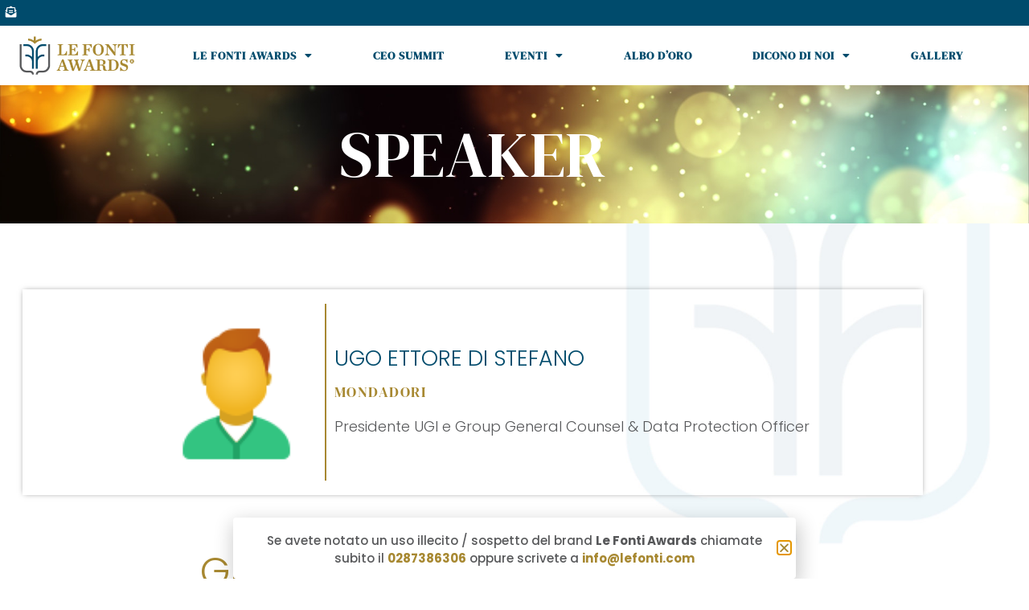

--- FILE ---
content_type: text/css
request_url: https://www.lefontiawards.it/wp-content/uploads/elementor/css/post-5.css?ver=1768330946
body_size: 566
content:
.elementor-kit-5{--e-global-color-secondary:#004B6C;--e-global-color-primary:#A78831;--e-global-color-text:#57585A;--e-global-color-accent:#BF8C00;--e-global-color-551159e:#FFFFFF;--e-global-typography-secondary-font-family:"DM Serif Display";--e-global-typography-secondary-font-size:5rem;--e-global-typography-secondary-font-weight:500;--e-global-typography-secondary-text-transform:uppercase;--e-global-typography-secondary-letter-spacing:0.5px;--e-global-typography-primary-font-family:"Poppins";--e-global-typography-primary-font-size:3rem;--e-global-typography-primary-font-weight:300;--e-global-typography-primary-text-transform:uppercase;--e-global-typography-text-font-family:"Poppins";--e-global-typography-text-font-size:18px;--e-global-typography-text-font-weight:300;--e-global-typography-accent-font-family:"DM Serif Display";--e-global-typography-accent-text-transform:uppercase;--e-global-typography-accent-letter-spacing:1.5px;color:var( --e-global-color-text );font-family:"Prata", Sans-serif;font-size:18px;font-weight:300;}.elementor-kit-5 e-page-transition{background-color:#FFBC7D;}.elementor-kit-5 a{color:var( --e-global-color-primary );font-weight:400;}.elementor-kit-5 a:hover{color:var( --e-global-color-secondary );font-weight:400;}.elementor-kit-5 h4{color:var( --e-global-color-secondary );font-family:"Poppins", Sans-serif;font-size:1.2em;font-weight:400;text-transform:uppercase;}.elementor-kit-5 h5{color:var( --e-global-color-text );font-family:"Poppins", Sans-serif;font-size:20px;}.elementor-section.elementor-section-boxed > .elementor-container{max-width:1140px;}.e-con{--container-max-width:1140px;}.elementor-widget:not(:last-child){margin-block-end:20px;}.elementor-element{--widgets-spacing:20px 20px;--widgets-spacing-row:20px;--widgets-spacing-column:20px;}{}h1.entry-title{display:var(--page-title-display);}.site-footer .site-branding{flex-direction:column;align-items:stretch;}@media(max-width:1024px){.elementor-kit-5{--e-global-typography-secondary-font-size:3.5rem;--e-global-typography-primary-font-size:2.5rem;}.elementor-kit-5 h4{font-size:1.2em;}.elementor-section.elementor-section-boxed > .elementor-container{max-width:1024px;}.e-con{--container-max-width:1024px;}}@media(max-width:767px){.elementor-kit-5{--e-global-typography-secondary-font-size:2.5rem;--e-global-typography-primary-font-size:1.8rem;}.elementor-kit-5 h4{font-size:1.2em;}.elementor-section.elementor-section-boxed > .elementor-container{max-width:767px;}.e-con{--container-max-width:767px;}}

--- FILE ---
content_type: text/css
request_url: https://www.lefontiawards.it/wp-content/cache/wpfc-minified/fenqwaii/604mg.css
body_size: 172
content:
@font-face{font-family:"Font Awesome 5 Free";font-style:normal;font-weight:900;font-display:block;src:url(//www.lefontiawards.it/wp-content/plugins/elementor/assets/lib/font-awesome/webfonts/fa-solid-900.eot);src:url(//www.lefontiawards.it/wp-content/plugins/elementor/assets/lib/font-awesome/webfonts/fa-solid-900.eot?#iefix) format("embedded-opentype"),url(//www.lefontiawards.it/wp-content/plugins/elementor/assets/lib/font-awesome/webfonts/fa-solid-900.woff2) format("woff2"),url(//www.lefontiawards.it/wp-content/plugins/elementor/assets/lib/font-awesome/webfonts/fa-solid-900.woff) format("woff"),url(//www.lefontiawards.it/wp-content/plugins/elementor/assets/lib/font-awesome/webfonts/fa-solid-900.ttf) format("truetype"),url(//www.lefontiawards.it/wp-content/plugins/elementor/assets/lib/font-awesome/webfonts/fa-solid-900.svg#fontawesome) format("svg")}.fa,.fas{font-family:"Font Awesome 5 Free";font-weight:900}

--- FILE ---
content_type: text/css
request_url: https://www.lefontiawards.it/wp-content/uploads/elementor/css/post-24.css?ver=1768330946
body_size: 2065
content:
.elementor-24 .elementor-element.elementor-element-37737b7{margin-top:-1px;margin-bottom:0px;}.elementor-24 .elementor-element.elementor-element-94485b5 > .elementor-container > .elementor-column > .elementor-widget-wrap{align-content:center;align-items:center;}.elementor-24 .elementor-element.elementor-element-94485b5:not(.elementor-motion-effects-element-type-background), .elementor-24 .elementor-element.elementor-element-94485b5 > .elementor-motion-effects-container > .elementor-motion-effects-layer{background-color:var( --e-global-color-secondary );}.elementor-24 .elementor-element.elementor-element-94485b5{transition:background 0.3s, border 0.3s, border-radius 0.3s, box-shadow 0.3s;margin-top:0px;margin-bottom:0px;padding:1px 0px 2px 0px;}.elementor-24 .elementor-element.elementor-element-94485b5 > .elementor-background-overlay{transition:background 0.3s, border-radius 0.3s, opacity 0.3s;}.elementor-bc-flex-widget .elementor-24 .elementor-element.elementor-element-17f1ee9.elementor-column .elementor-widget-wrap{align-items:center;}.elementor-24 .elementor-element.elementor-element-17f1ee9.elementor-column.elementor-element[data-element_type="column"] > .elementor-widget-wrap.elementor-element-populated{align-content:center;align-items:center;}.elementor-24 .elementor-element.elementor-element-17f1ee9 > .elementor-element-populated{margin:0px 0px 0px 0px;--e-column-margin-right:0px;--e-column-margin-left:0px;padding:0px 0px 0px 0px;}.elementor-24 .elementor-element.elementor-element-f9bdfc1{--grid-template-columns:repeat(0, auto);--icon-size:14px;--grid-column-gap:16px;--grid-row-gap:0px;}.elementor-24 .elementor-element.elementor-element-f9bdfc1 .elementor-widget-container{text-align:left;}.elementor-24 .elementor-element.elementor-element-f9bdfc1 .elementor-social-icon{background-color:#02010100;}.elementor-24 .elementor-element.elementor-element-f9bdfc1 .elementor-social-icon i{color:#FFFFFF;}.elementor-24 .elementor-element.elementor-element-f9bdfc1 .elementor-social-icon svg{fill:#FFFFFF;}.elementor-bc-flex-widget .elementor-24 .elementor-element.elementor-element-d93eee6.elementor-column .elementor-widget-wrap{align-items:center;}.elementor-24 .elementor-element.elementor-element-d93eee6.elementor-column.elementor-element[data-element_type="column"] > .elementor-widget-wrap.elementor-element-populated{align-content:center;align-items:center;}.elementor-24 .elementor-element.elementor-element-d93eee6 > .elementor-element-populated{margin:0px 0px 0px 0px;--e-column-margin-right:0px;--e-column-margin-left:0px;padding:0px 0px 0px 0px;}.elementor-24 .elementor-element.elementor-element-0e508cd{--grid-template-columns:repeat(0, auto);--icon-size:14px;--grid-column-gap:15px;--grid-row-gap:0px;}.elementor-24 .elementor-element.elementor-element-0e508cd .elementor-widget-container{text-align:center;}.elementor-24 .elementor-element.elementor-element-0e508cd .elementor-social-icon{background-color:#02010100;}.elementor-24 .elementor-element.elementor-element-0e508cd .elementor-social-icon i{color:#FFFFFF;}.elementor-24 .elementor-element.elementor-element-0e508cd .elementor-social-icon svg{fill:#FFFFFF;}.elementor-bc-flex-widget .elementor-24 .elementor-element.elementor-element-6d5dda5.elementor-column .elementor-widget-wrap{align-items:center;}.elementor-24 .elementor-element.elementor-element-6d5dda5.elementor-column.elementor-element[data-element_type="column"] > .elementor-widget-wrap.elementor-element-populated{align-content:center;align-items:center;}.elementor-24 .elementor-element.elementor-element-6d5dda5 > .elementor-element-populated{margin:0px 0px 0px 0px;--e-column-margin-right:0px;--e-column-margin-left:0px;padding:0px 0px 0px 0px;}.elementor-widget-search-form input[type="search"].elementor-search-form__input{font-family:var( --e-global-typography-text-font-family ), Sans-serif;font-size:var( --e-global-typography-text-font-size );font-weight:var( --e-global-typography-text-font-weight );}.elementor-widget-search-form .elementor-search-form__input,
					.elementor-widget-search-form .elementor-search-form__icon,
					.elementor-widget-search-form .elementor-lightbox .dialog-lightbox-close-button,
					.elementor-widget-search-form .elementor-lightbox .dialog-lightbox-close-button:hover,
					.elementor-widget-search-form.elementor-search-form--skin-full_screen input[type="search"].elementor-search-form__input{color:var( --e-global-color-text );fill:var( --e-global-color-text );}.elementor-widget-search-form .elementor-search-form__submit{font-family:var( --e-global-typography-text-font-family ), Sans-serif;font-size:var( --e-global-typography-text-font-size );font-weight:var( --e-global-typography-text-font-weight );background-color:var( --e-global-color-secondary );}.elementor-24 .elementor-element.elementor-element-79c9455 > .elementor-widget-container{margin:0px 0px 0px 0px;padding:0px 0px 0px 0px;}.elementor-24 .elementor-element.elementor-element-79c9455 .elementor-search-form{text-align:end;}.elementor-24 .elementor-element.elementor-element-79c9455 .elementor-search-form__toggle{--e-search-form-toggle-size:24px;--e-search-form-toggle-color:#ffffff;--e-search-form-toggle-icon-size:calc(50em / 100);}.elementor-24 .elementor-element.elementor-element-79c9455.elementor-search-form--skin-full_screen .elementor-search-form__container{background-color:#121212E3;}.elementor-24 .elementor-element.elementor-element-79c9455 input[type="search"].elementor-search-form__input{font-family:"Rubik", Sans-serif;font-size:24px;font-weight:300;}.elementor-24 .elementor-element.elementor-element-79c9455 .elementor-search-form__input,
					.elementor-24 .elementor-element.elementor-element-79c9455 .elementor-search-form__icon,
					.elementor-24 .elementor-element.elementor-element-79c9455 .elementor-lightbox .dialog-lightbox-close-button,
					.elementor-24 .elementor-element.elementor-element-79c9455 .elementor-lightbox .dialog-lightbox-close-button:hover,
					.elementor-24 .elementor-element.elementor-element-79c9455.elementor-search-form--skin-full_screen input[type="search"].elementor-search-form__input{color:#ffffff;fill:#ffffff;}.elementor-24 .elementor-element.elementor-element-79c9455:not(.elementor-search-form--skin-full_screen) .elementor-search-form__container{border-color:#ffffff;border-radius:0px;}.elementor-24 .elementor-element.elementor-element-79c9455.elementor-search-form--skin-full_screen input[type="search"].elementor-search-form__input{border-color:#ffffff;border-radius:0px;}.elementor-24 .elementor-element.elementor-element-79c9455 .elementor-search-form__toggle:hover{--e-search-form-toggle-color:var( --e-global-color-primary );}.elementor-24 .elementor-element.elementor-element-79c9455 .elementor-search-form__toggle:focus{--e-search-form-toggle-color:var( --e-global-color-primary );}.elementor-24 .elementor-element.elementor-element-b5e2ae7:not(.elementor-motion-effects-element-type-background), .elementor-24 .elementor-element.elementor-element-b5e2ae7 > .elementor-motion-effects-container > .elementor-motion-effects-layer{background-color:#FFFFFFF2;}.elementor-24 .elementor-element.elementor-element-b5e2ae7{box-shadow:0px 0px 6px -2px rgba(0,0,0,0.5);transition:background 0.3s, border 0.3s, border-radius 0.3s, box-shadow 0.3s;}.elementor-24 .elementor-element.elementor-element-b5e2ae7 > .elementor-background-overlay{transition:background 0.3s, border-radius 0.3s, opacity 0.3s;}.elementor-bc-flex-widget .elementor-24 .elementor-element.elementor-element-5e64230.elementor-column .elementor-widget-wrap{align-items:center;}.elementor-24 .elementor-element.elementor-element-5e64230.elementor-column.elementor-element[data-element_type="column"] > .elementor-widget-wrap.elementor-element-populated{align-content:center;align-items:center;}.elementor-widget-image .widget-image-caption{color:var( --e-global-color-text );font-family:var( --e-global-typography-text-font-family ), Sans-serif;font-size:var( --e-global-typography-text-font-size );font-weight:var( --e-global-typography-text-font-weight );}.elementor-24 .elementor-element.elementor-element-d08136c img{width:100%;transition-duration:0.5s;}.elementor-bc-flex-widget .elementor-24 .elementor-element.elementor-element-28dab14.elementor-column .elementor-widget-wrap{align-items:center;}.elementor-24 .elementor-element.elementor-element-28dab14.elementor-column.elementor-element[data-element_type="column"] > .elementor-widget-wrap.elementor-element-populated{align-content:center;align-items:center;}.elementor-widget-nav-menu .elementor-nav-menu .elementor-item{font-family:var( --e-global-typography-primary-font-family ), Sans-serif;font-size:var( --e-global-typography-primary-font-size );font-weight:var( --e-global-typography-primary-font-weight );text-transform:var( --e-global-typography-primary-text-transform );}.elementor-widget-nav-menu .elementor-nav-menu--main .elementor-item{color:var( --e-global-color-text );fill:var( --e-global-color-text );}.elementor-widget-nav-menu .elementor-nav-menu--main .elementor-item:hover,
					.elementor-widget-nav-menu .elementor-nav-menu--main .elementor-item.elementor-item-active,
					.elementor-widget-nav-menu .elementor-nav-menu--main .elementor-item.highlighted,
					.elementor-widget-nav-menu .elementor-nav-menu--main .elementor-item:focus{color:var( --e-global-color-accent );fill:var( --e-global-color-accent );}.elementor-widget-nav-menu .elementor-nav-menu--main:not(.e--pointer-framed) .elementor-item:before,
					.elementor-widget-nav-menu .elementor-nav-menu--main:not(.e--pointer-framed) .elementor-item:after{background-color:var( --e-global-color-accent );}.elementor-widget-nav-menu .e--pointer-framed .elementor-item:before,
					.elementor-widget-nav-menu .e--pointer-framed .elementor-item:after{border-color:var( --e-global-color-accent );}.elementor-widget-nav-menu{--e-nav-menu-divider-color:var( --e-global-color-text );}.elementor-widget-nav-menu .elementor-nav-menu--dropdown .elementor-item, .elementor-widget-nav-menu .elementor-nav-menu--dropdown  .elementor-sub-item{font-family:var( --e-global-typography-accent-font-family ), Sans-serif;font-size:var( --e-global-typography-accent-font-size );text-transform:var( --e-global-typography-accent-text-transform );letter-spacing:var( --e-global-typography-accent-letter-spacing );}.elementor-24 .elementor-element.elementor-element-4ff6a9b .elementor-menu-toggle{margin-left:auto;background-color:#A7883100;border-width:0px;border-radius:0px;}.elementor-24 .elementor-element.elementor-element-4ff6a9b .elementor-nav-menu .elementor-item{font-family:"DM Serif Display", Sans-serif;font-size:14px;font-weight:600;text-transform:uppercase;letter-spacing:1px;}.elementor-24 .elementor-element.elementor-element-4ff6a9b .elementor-nav-menu--main .elementor-item{color:var( --e-global-color-secondary );fill:var( --e-global-color-secondary );padding-left:10px;padding-right:10px;}.elementor-24 .elementor-element.elementor-element-4ff6a9b .elementor-nav-menu--main .elementor-item:hover,
					.elementor-24 .elementor-element.elementor-element-4ff6a9b .elementor-nav-menu--main .elementor-item.elementor-item-active,
					.elementor-24 .elementor-element.elementor-element-4ff6a9b .elementor-nav-menu--main .elementor-item.highlighted,
					.elementor-24 .elementor-element.elementor-element-4ff6a9b .elementor-nav-menu--main .elementor-item:focus{color:var( --e-global-color-primary );fill:var( --e-global-color-primary );}.elementor-24 .elementor-element.elementor-element-4ff6a9b .elementor-nav-menu--main .elementor-item.elementor-item-active{color:var( --e-global-color-primary );}.elementor-24 .elementor-element.elementor-element-4ff6a9b .elementor-nav-menu--dropdown a, .elementor-24 .elementor-element.elementor-element-4ff6a9b .elementor-menu-toggle{color:#FFFFFF;fill:#FFFFFF;}.elementor-24 .elementor-element.elementor-element-4ff6a9b .elementor-nav-menu--dropdown{background-color:#004B6CDE;border-style:none;}.elementor-24 .elementor-element.elementor-element-4ff6a9b .elementor-nav-menu--dropdown a:hover,
					.elementor-24 .elementor-element.elementor-element-4ff6a9b .elementor-nav-menu--dropdown a:focus,
					.elementor-24 .elementor-element.elementor-element-4ff6a9b .elementor-nav-menu--dropdown a.elementor-item-active,
					.elementor-24 .elementor-element.elementor-element-4ff6a9b .elementor-nav-menu--dropdown a.highlighted,
					.elementor-24 .elementor-element.elementor-element-4ff6a9b .elementor-menu-toggle:hover,
					.elementor-24 .elementor-element.elementor-element-4ff6a9b .elementor-menu-toggle:focus{color:#FFFFFF;}.elementor-24 .elementor-element.elementor-element-4ff6a9b .elementor-nav-menu--dropdown a:hover,
					.elementor-24 .elementor-element.elementor-element-4ff6a9b .elementor-nav-menu--dropdown a:focus,
					.elementor-24 .elementor-element.elementor-element-4ff6a9b .elementor-nav-menu--dropdown a.elementor-item-active,
					.elementor-24 .elementor-element.elementor-element-4ff6a9b .elementor-nav-menu--dropdown a.highlighted{background-color:#A78831C2;}.elementor-24 .elementor-element.elementor-element-4ff6a9b .elementor-nav-menu--dropdown a.elementor-item-active{color:#FFFFFF;background-color:#A78831C2;}.elementor-24 .elementor-element.elementor-element-4ff6a9b .elementor-nav-menu--dropdown .elementor-item, .elementor-24 .elementor-element.elementor-element-4ff6a9b .elementor-nav-menu--dropdown  .elementor-sub-item{font-family:"DM Serif Display", Sans-serif;font-size:14px;font-weight:500;text-transform:uppercase;letter-spacing:1px;}.elementor-24 .elementor-element.elementor-element-4ff6a9b .elementor-nav-menu--dropdown li:not(:last-child){border-style:solid;border-color:#FFFFFF7A;border-bottom-width:1px;}.elementor-24 .elementor-element.elementor-element-4ff6a9b .elementor-nav-menu--main > .elementor-nav-menu > li > .elementor-nav-menu--dropdown, .elementor-24 .elementor-element.elementor-element-4ff6a9b .elementor-nav-menu__container.elementor-nav-menu--dropdown{margin-top:14px !important;}.elementor-24 .elementor-element.elementor-element-4ff6a9b div.elementor-menu-toggle{color:var( --e-global-color-primary );}.elementor-24 .elementor-element.elementor-element-4ff6a9b div.elementor-menu-toggle svg{fill:var( --e-global-color-primary );}.elementor-24 .elementor-element.elementor-element-4ff6a9b div.elementor-menu-toggle:hover, .elementor-24 .elementor-element.elementor-element-4ff6a9b div.elementor-menu-toggle:focus{color:var( --e-global-color-secondary );}.elementor-24 .elementor-element.elementor-element-4ff6a9b div.elementor-menu-toggle:hover svg, .elementor-24 .elementor-element.elementor-element-4ff6a9b div.elementor-menu-toggle:focus svg{fill:var( --e-global-color-secondary );}.elementor-24 .elementor-element.elementor-element-4ff6a9b{--nav-menu-icon-size:25px;}.elementor-bc-flex-widget .elementor-24 .elementor-element.elementor-element-62b57c9.elementor-column .elementor-widget-wrap{align-items:center;}.elementor-24 .elementor-element.elementor-element-62b57c9.elementor-column.elementor-element[data-element_type="column"] > .elementor-widget-wrap.elementor-element-populated{align-content:center;align-items:center;}.elementor-widget-button .elementor-button{background-color:var( --e-global-color-accent );font-family:var( --e-global-typography-accent-font-family ), Sans-serif;font-size:var( --e-global-typography-accent-font-size );text-transform:var( --e-global-typography-accent-text-transform );letter-spacing:var( --e-global-typography-accent-letter-spacing );}.elementor-24 .elementor-element.elementor-element-ad26a75 .elementor-button:hover, .elementor-24 .elementor-element.elementor-element-ad26a75 .elementor-button:focus{background-color:var( --e-global-color-secondary );}.elementor-24 .elementor-element.elementor-element-ad26a75 .elementor-button{font-family:"DM Serif Display", Sans-serif;font-size:14px;font-weight:500;text-transform:uppercase;letter-spacing:0.5px;}.elementor-theme-builder-content-area{height:400px;}.elementor-location-header:before, .elementor-location-footer:before{content:"";display:table;clear:both;}@media(min-width:768px){.elementor-24 .elementor-element.elementor-element-5e64230{width:15.015%;}.elementor-24 .elementor-element.elementor-element-28dab14{width:82.317%;}.elementor-24 .elementor-element.elementor-element-62b57c9{width:2%;}}@media(max-width:1024px) and (min-width:768px){.elementor-24 .elementor-element.elementor-element-17f1ee9{width:20%;}.elementor-24 .elementor-element.elementor-element-d93eee6{width:60%;}.elementor-24 .elementor-element.elementor-element-6d5dda5{width:20%;}.elementor-24 .elementor-element.elementor-element-5e64230{width:20%;}.elementor-24 .elementor-element.elementor-element-28dab14{width:80%;}}@media(max-width:1024px){.elementor-24 .elementor-element.elementor-element-f9bdfc1 > .elementor-widget-container{padding:0px 0px 0px 0px;}.elementor-24 .elementor-element.elementor-element-f9bdfc1{--icon-size:16px;}.elementor-24 .elementor-element.elementor-element-0e508cd > .elementor-widget-container{padding:0px 0px 0px 0px;}.elementor-24 .elementor-element.elementor-element-0e508cd{--icon-size:16px;}.elementor-widget-search-form input[type="search"].elementor-search-form__input{font-size:var( --e-global-typography-text-font-size );}.elementor-widget-search-form .elementor-search-form__submit{font-size:var( --e-global-typography-text-font-size );}.elementor-widget-image .widget-image-caption{font-size:var( --e-global-typography-text-font-size );}.elementor-24 .elementor-element.elementor-element-d08136c > .elementor-widget-container{padding:0px 0px 0px 0px;}.elementor-widget-nav-menu .elementor-nav-menu .elementor-item{font-size:var( --e-global-typography-primary-font-size );}.elementor-widget-nav-menu .elementor-nav-menu--dropdown .elementor-item, .elementor-widget-nav-menu .elementor-nav-menu--dropdown  .elementor-sub-item{font-size:var( --e-global-typography-accent-font-size );letter-spacing:var( --e-global-typography-accent-letter-spacing );}.elementor-24 .elementor-element.elementor-element-4ff6a9b .elementor-nav-menu .elementor-item{font-size:13px;}.elementor-24 .elementor-element.elementor-element-4ff6a9b .elementor-nav-menu--dropdown a{padding-left:20px;padding-right:20px;padding-top:12px;padding-bottom:12px;}.elementor-24 .elementor-element.elementor-element-4ff6a9b .elementor-nav-menu--main > .elementor-nav-menu > li > .elementor-nav-menu--dropdown, .elementor-24 .elementor-element.elementor-element-4ff6a9b .elementor-nav-menu__container.elementor-nav-menu--dropdown{margin-top:0px !important;}.elementor-widget-button .elementor-button{font-size:var( --e-global-typography-accent-font-size );letter-spacing:var( --e-global-typography-accent-letter-spacing );}}@media(max-width:767px){.elementor-24 .elementor-element.elementor-element-f9bdfc1 .elementor-widget-container{text-align:center;}.elementor-24 .elementor-element.elementor-element-f9bdfc1{--icon-size:20px;}.elementor-24 .elementor-element.elementor-element-0e508cd .elementor-widget-container{text-align:center;}.elementor-24 .elementor-element.elementor-element-0e508cd{--icon-size:16px;--grid-column-gap:11px;}.elementor-widget-search-form input[type="search"].elementor-search-form__input{font-size:var( --e-global-typography-text-font-size );}.elementor-widget-search-form .elementor-search-form__submit{font-size:var( --e-global-typography-text-font-size );}.elementor-24 .elementor-element.elementor-element-5e64230{width:40%;}.elementor-widget-image .widget-image-caption{font-size:var( --e-global-typography-text-font-size );}.elementor-24 .elementor-element.elementor-element-d08136c{text-align:start;}.elementor-24 .elementor-element.elementor-element-d08136c img{width:100%;}.elementor-24 .elementor-element.elementor-element-28dab14{width:60%;}.elementor-widget-nav-menu .elementor-nav-menu .elementor-item{font-size:var( --e-global-typography-primary-font-size );}.elementor-widget-nav-menu .elementor-nav-menu--dropdown .elementor-item, .elementor-widget-nav-menu .elementor-nav-menu--dropdown  .elementor-sub-item{font-size:var( --e-global-typography-accent-font-size );letter-spacing:var( --e-global-typography-accent-letter-spacing );}.elementor-24 .elementor-element.elementor-element-4ff6a9b .elementor-nav-menu .elementor-item{font-size:16px;}.elementor-24 .elementor-element.elementor-element-4ff6a9b .elementor-nav-menu--dropdown .elementor-item, .elementor-24 .elementor-element.elementor-element-4ff6a9b .elementor-nav-menu--dropdown  .elementor-sub-item{font-size:14px;}.elementor-24 .elementor-element.elementor-element-4ff6a9b .elementor-nav-menu--dropdown a{padding-left:20px;padding-right:20px;padding-top:15px;padding-bottom:15px;}.elementor-24 .elementor-element.elementor-element-4ff6a9b .elementor-nav-menu--main > .elementor-nav-menu > li > .elementor-nav-menu--dropdown, .elementor-24 .elementor-element.elementor-element-4ff6a9b .elementor-nav-menu__container.elementor-nav-menu--dropdown{margin-top:6px !important;}.elementor-24 .elementor-element.elementor-element-4ff6a9b{--nav-menu-icon-size:20px;}.elementor-widget-button .elementor-button{font-size:var( --e-global-typography-accent-font-size );letter-spacing:var( --e-global-typography-accent-letter-spacing );}}

--- FILE ---
content_type: text/css
request_url: https://www.lefontiawards.it/wp-content/uploads/elementor/css/post-58.css?ver=1768906477
body_size: 1973
content:
.elementor-58 .elementor-element.elementor-element-715ec46{border-style:solid;border-width:2px 0px 2px 0px;border-color:var( --e-global-color-secondary );padding:10px 0px 2px 0px;}.elementor-58 .elementor-element.elementor-element-6216a51{--e-image-carousel-slides-to-show:7;}.elementor-58 .elementor-element.elementor-element-6216a51 .elementor-swiper-button.elementor-swiper-button-prev, .elementor-58 .elementor-element.elementor-element-6216a51 .elementor-swiper-button.elementor-swiper-button-next{font-size:20px;color:var( --e-global-color-primary );}.elementor-58 .elementor-element.elementor-element-6216a51 .elementor-swiper-button.elementor-swiper-button-prev svg, .elementor-58 .elementor-element.elementor-element-6216a51 .elementor-swiper-button.elementor-swiper-button-next svg{fill:var( --e-global-color-primary );}.elementor-58 .elementor-element.elementor-element-6216a51 .swiper-wrapper{display:flex;align-items:center;}.elementor-58 .elementor-element.elementor-element-6333cf99{padding:50px 40px 0px 40px;}.elementor-58 .elementor-element.elementor-element-60f8b74e > .elementor-element-populated{padding:0px 0px 0px 0px;}.elementor-widget-image .widget-image-caption{color:var( --e-global-color-text );font-family:var( --e-global-typography-text-font-family ), Sans-serif;font-size:var( --e-global-typography-text-font-size );font-weight:var( --e-global-typography-text-font-weight );}.elementor-58 .elementor-element.elementor-element-42b64cb2{text-align:start;}.elementor-58 .elementor-element.elementor-element-42b64cb2 img{width:200px;transition-duration:0.8s;}.elementor-widget-text-editor{font-family:var( --e-global-typography-text-font-family ), Sans-serif;font-size:var( --e-global-typography-text-font-size );font-weight:var( --e-global-typography-text-font-weight );color:var( --e-global-color-text );}.elementor-widget-text-editor.elementor-drop-cap-view-stacked .elementor-drop-cap{background-color:var( --e-global-color-primary );}.elementor-widget-text-editor.elementor-drop-cap-view-framed .elementor-drop-cap, .elementor-widget-text-editor.elementor-drop-cap-view-default .elementor-drop-cap{color:var( --e-global-color-primary );border-color:var( --e-global-color-primary );}.elementor-58 .elementor-element.elementor-element-1a7fa523{font-family:"Poppins", Sans-serif;font-size:15px;font-weight:400;color:var( --e-global-color-text );}.elementor-58 .elementor-element.elementor-element-280ac99d > .elementor-element-populated{padding:0px 25px 0px 25px;}.elementor-widget-heading .elementor-heading-title{font-family:var( --e-global-typography-primary-font-family ), Sans-serif;font-size:var( --e-global-typography-primary-font-size );font-weight:var( --e-global-typography-primary-font-weight );text-transform:var( --e-global-typography-primary-text-transform );color:var( --e-global-color-primary );}.elementor-58 .elementor-element.elementor-element-217ab2c0{text-align:center;}.elementor-58 .elementor-element.elementor-element-217ab2c0 .elementor-heading-title{font-family:"DM Serif Display", Sans-serif;font-size:1.5em;font-weight:500;text-transform:uppercase;color:var( --e-global-color-primary );}.elementor-58 .elementor-element.elementor-element-c127a4f{text-align:center;font-family:"Poppins", Sans-serif;font-size:16px;font-weight:400;font-style:italic;color:var( --e-global-color-text );}.elementor-widget-icon-list .elementor-icon-list-item:not(:last-child):after{border-color:var( --e-global-color-text );}.elementor-widget-icon-list .elementor-icon-list-icon i{color:var( --e-global-color-primary );}.elementor-widget-icon-list .elementor-icon-list-icon svg{fill:var( --e-global-color-primary );}.elementor-widget-icon-list .elementor-icon-list-item > .elementor-icon-list-text, .elementor-widget-icon-list .elementor-icon-list-item > a{font-family:var( --e-global-typography-text-font-family ), Sans-serif;font-size:var( --e-global-typography-text-font-size );font-weight:var( --e-global-typography-text-font-weight );}.elementor-widget-icon-list .elementor-icon-list-text{color:var( --e-global-color-secondary );}.elementor-58 .elementor-element.elementor-element-19b2befb .elementor-icon-list-items:not(.elementor-inline-items) .elementor-icon-list-item:not(:last-child){padding-block-end:calc(40px/2);}.elementor-58 .elementor-element.elementor-element-19b2befb .elementor-icon-list-items:not(.elementor-inline-items) .elementor-icon-list-item:not(:first-child){margin-block-start:calc(40px/2);}.elementor-58 .elementor-element.elementor-element-19b2befb .elementor-icon-list-items.elementor-inline-items .elementor-icon-list-item{margin-inline:calc(40px/2);}.elementor-58 .elementor-element.elementor-element-19b2befb .elementor-icon-list-items.elementor-inline-items{margin-inline:calc(-40px/2);}.elementor-58 .elementor-element.elementor-element-19b2befb .elementor-icon-list-items.elementor-inline-items .elementor-icon-list-item:after{inset-inline-end:calc(-40px/2);}.elementor-58 .elementor-element.elementor-element-19b2befb .elementor-icon-list-item:not(:last-child):after{content:"";border-color:#ddd;}.elementor-58 .elementor-element.elementor-element-19b2befb .elementor-icon-list-items:not(.elementor-inline-items) .elementor-icon-list-item:not(:last-child):after{border-block-start-style:solid;border-block-start-width:1px;}.elementor-58 .elementor-element.elementor-element-19b2befb .elementor-icon-list-items.elementor-inline-items .elementor-icon-list-item:not(:last-child):after{border-inline-start-style:solid;}.elementor-58 .elementor-element.elementor-element-19b2befb .elementor-inline-items .elementor-icon-list-item:not(:last-child):after{border-inline-start-width:1px;}.elementor-58 .elementor-element.elementor-element-19b2befb .elementor-icon-list-icon i{color:var( --e-global-color-secondary );transition:color 0.3s;}.elementor-58 .elementor-element.elementor-element-19b2befb .elementor-icon-list-icon svg{fill:var( --e-global-color-secondary );transition:fill 0.3s;}.elementor-58 .elementor-element.elementor-element-19b2befb{--e-icon-list-icon-size:14px;--icon-vertical-offset:0px;}.elementor-58 .elementor-element.elementor-element-19b2befb .elementor-icon-list-item > .elementor-icon-list-text, .elementor-58 .elementor-element.elementor-element-19b2befb .elementor-icon-list-item > a{font-family:"Poppins", Sans-serif;font-size:15px;font-weight:600;}.elementor-58 .elementor-element.elementor-element-19b2befb .elementor-icon-list-item:hover .elementor-icon-list-text{color:var( --e-global-color-primary );}.elementor-58 .elementor-element.elementor-element-19b2befb .elementor-icon-list-text{transition:color 0.3s;}.elementor-58 .elementor-element.elementor-element-29f87b2c > .elementor-element-populated{padding:0px 0px 0px 0px;}.elementor-58 .elementor-element.elementor-element-5dea195e{text-align:end;}.elementor-58 .elementor-element.elementor-element-5dea195e .elementor-heading-title{font-family:"DM Serif Display", Sans-serif;font-size:1.5em;font-weight:500;text-transform:uppercase;color:var( --e-global-color-primary );}.elementor-58 .elementor-element.elementor-element-429f6ee0 .elementor-icon-list-items:not(.elementor-inline-items) .elementor-icon-list-item:not(:last-child){padding-block-end:calc(4px/2);}.elementor-58 .elementor-element.elementor-element-429f6ee0 .elementor-icon-list-items:not(.elementor-inline-items) .elementor-icon-list-item:not(:first-child){margin-block-start:calc(4px/2);}.elementor-58 .elementor-element.elementor-element-429f6ee0 .elementor-icon-list-items.elementor-inline-items .elementor-icon-list-item{margin-inline:calc(4px/2);}.elementor-58 .elementor-element.elementor-element-429f6ee0 .elementor-icon-list-items.elementor-inline-items{margin-inline:calc(-4px/2);}.elementor-58 .elementor-element.elementor-element-429f6ee0 .elementor-icon-list-items.elementor-inline-items .elementor-icon-list-item:after{inset-inline-end:calc(-4px/2);}.elementor-58 .elementor-element.elementor-element-429f6ee0 .elementor-icon-list-icon i{color:var( --e-global-color-secondary );transition:color 0.3s;}.elementor-58 .elementor-element.elementor-element-429f6ee0 .elementor-icon-list-icon svg{fill:var( --e-global-color-secondary );transition:fill 0.3s;}.elementor-58 .elementor-element.elementor-element-429f6ee0{--e-icon-list-icon-size:0px;--e-icon-list-icon-align:center;--e-icon-list-icon-margin:0 calc(var(--e-icon-list-icon-size, 1em) * 0.125);--icon-vertical-offset:0px;}.elementor-58 .elementor-element.elementor-element-429f6ee0 .elementor-icon-list-item > .elementor-icon-list-text, .elementor-58 .elementor-element.elementor-element-429f6ee0 .elementor-icon-list-item > a{font-family:"Poppins", Sans-serif;font-size:15px;font-weight:600;}.elementor-58 .elementor-element.elementor-element-429f6ee0 .elementor-icon-list-item:hover .elementor-icon-list-text{color:var( --e-global-color-primary );}.elementor-58 .elementor-element.elementor-element-429f6ee0 .elementor-icon-list-text{transition:color 0.3s;}.elementor-58 .elementor-element.elementor-element-4df35fee{--grid-template-columns:repeat(0, auto);--icon-size:16px;--grid-column-gap:12px;--grid-row-gap:0px;}.elementor-58 .elementor-element.elementor-element-4df35fee .elementor-widget-container{text-align:right;}.elementor-58 .elementor-element.elementor-element-4df35fee .elementor-social-icon{background-color:#02010100;}.elementor-58 .elementor-element.elementor-element-4df35fee .elementor-social-icon i{color:var( --e-global-color-primary );}.elementor-58 .elementor-element.elementor-element-4df35fee .elementor-social-icon svg{fill:var( --e-global-color-primary );}.elementor-58 .elementor-element.elementor-element-4df35fee .elementor-social-icon:hover i{color:var( --e-global-color-secondary );}.elementor-58 .elementor-element.elementor-element-4df35fee .elementor-social-icon:hover svg{fill:var( --e-global-color-secondary );}.elementor-58 .elementor-element.elementor-element-17541463{margin-top:0px;margin-bottom:-50px;padding:0px 20px 0px 20px;z-index:1000;}.elementor-widget-divider{--divider-color:var( --e-global-color-secondary );}.elementor-widget-divider .elementor-divider__text{color:var( --e-global-color-secondary );font-family:var( --e-global-typography-secondary-font-family ), Sans-serif;font-size:var( --e-global-typography-secondary-font-size );font-weight:var( --e-global-typography-secondary-font-weight );text-transform:var( --e-global-typography-secondary-text-transform );letter-spacing:var( --e-global-typography-secondary-letter-spacing );}.elementor-widget-divider.elementor-view-stacked .elementor-icon{background-color:var( --e-global-color-secondary );}.elementor-widget-divider.elementor-view-framed .elementor-icon, .elementor-widget-divider.elementor-view-default .elementor-icon{color:var( --e-global-color-secondary );border-color:var( --e-global-color-secondary );}.elementor-widget-divider.elementor-view-framed .elementor-icon, .elementor-widget-divider.elementor-view-default .elementor-icon svg{fill:var( --e-global-color-secondary );}.elementor-58 .elementor-element.elementor-element-27aa221e{--divider-border-style:solid;--divider-color:var( --e-global-color-primary );--divider-border-width:1.6px;}.elementor-58 .elementor-element.elementor-element-27aa221e .elementor-divider-separator{width:77%;margin:0 auto;margin-center:0;}.elementor-58 .elementor-element.elementor-element-27aa221e .elementor-divider{text-align:center;padding-block-start:15px;padding-block-end:15px;}.elementor-widget-icon.elementor-view-stacked .elementor-icon{background-color:var( --e-global-color-primary );}.elementor-widget-icon.elementor-view-framed .elementor-icon, .elementor-widget-icon.elementor-view-default .elementor-icon{color:var( --e-global-color-primary );border-color:var( --e-global-color-primary );}.elementor-widget-icon.elementor-view-framed .elementor-icon, .elementor-widget-icon.elementor-view-default .elementor-icon svg{fill:var( --e-global-color-primary );}.elementor-58 .elementor-element.elementor-element-83fcb65{width:auto;max-width:auto;bottom:10%;z-index:1000;}body:not(.rtl) .elementor-58 .elementor-element.elementor-element-83fcb65{right:4%;}body.rtl .elementor-58 .elementor-element.elementor-element-83fcb65{left:4%;}.elementor-58 .elementor-element.elementor-element-83fcb65 .elementor-icon-wrapper{text-align:center;}.elementor-58 .elementor-element.elementor-element-83fcb65.elementor-view-stacked .elementor-icon{background-color:var( --e-global-color-primary );color:#FFFFFF;}.elementor-58 .elementor-element.elementor-element-83fcb65.elementor-view-framed .elementor-icon, .elementor-58 .elementor-element.elementor-element-83fcb65.elementor-view-default .elementor-icon{color:var( --e-global-color-primary );border-color:var( --e-global-color-primary );}.elementor-58 .elementor-element.elementor-element-83fcb65.elementor-view-framed .elementor-icon, .elementor-58 .elementor-element.elementor-element-83fcb65.elementor-view-default .elementor-icon svg{fill:var( --e-global-color-primary );}.elementor-58 .elementor-element.elementor-element-83fcb65.elementor-view-framed .elementor-icon{background-color:#FFFFFF;}.elementor-58 .elementor-element.elementor-element-83fcb65.elementor-view-stacked .elementor-icon svg{fill:#FFFFFF;}.elementor-58 .elementor-element.elementor-element-83fcb65.elementor-view-stacked .elementor-icon:hover{background-color:var( --e-global-color-secondary );}.elementor-58 .elementor-element.elementor-element-83fcb65.elementor-view-framed .elementor-icon:hover, .elementor-58 .elementor-element.elementor-element-83fcb65.elementor-view-default .elementor-icon:hover{color:var( --e-global-color-secondary );border-color:var( --e-global-color-secondary );}.elementor-58 .elementor-element.elementor-element-83fcb65.elementor-view-framed .elementor-icon:hover, .elementor-58 .elementor-element.elementor-element-83fcb65.elementor-view-default .elementor-icon:hover svg{fill:var( --e-global-color-secondary );}.elementor-58 .elementor-element.elementor-element-83fcb65 .elementor-icon{font-size:16px;border-radius:3px 3px 3px 3px;}.elementor-58 .elementor-element.elementor-element-83fcb65 .elementor-icon svg{height:16px;}.elementor-58 .elementor-element.elementor-element-4307e1b8{font-family:"Poppins", Sans-serif;font-size:16px;font-weight:500;color:var( --e-global-color-secondary );}.elementor-58 .elementor-element.elementor-element-29a8b564{text-align:center;font-family:"Poppins", Sans-serif;font-size:16px;font-weight:500;color:var( --e-global-color-secondary );}.elementor-58 .elementor-element.elementor-element-22cf89e5{text-align:end;font-family:"Poppins", Sans-serif;font-size:16px;font-weight:500;color:var( --e-global-color-secondary );}.elementor-theme-builder-content-area{height:400px;}.elementor-location-header:before, .elementor-location-footer:before{content:"";display:table;clear:both;}@media(min-width:768px){.elementor-58 .elementor-element.elementor-element-60f8b74e{width:24.999%;}.elementor-58 .elementor-element.elementor-element-280ac99d{width:49.666%;}.elementor-58 .elementor-element.elementor-element-29f87b2c{width:24.999%;}}@media(max-width:1024px){.elementor-58 .elementor-element.elementor-element-6216a51{--e-image-carousel-slides-to-show:4;}.elementor-58 .elementor-element.elementor-element-60f8b74e > .elementor-element-populated{padding:0px 0px 0px 0px;}.elementor-widget-image .widget-image-caption{font-size:var( --e-global-typography-text-font-size );}.elementor-58 .elementor-element.elementor-element-42b64cb2 img{width:100%;}.elementor-widget-text-editor{font-size:var( --e-global-typography-text-font-size );}.elementor-widget-heading .elementor-heading-title{font-size:var( --e-global-typography-primary-font-size );}.elementor-widget-icon-list .elementor-icon-list-item > .elementor-icon-list-text, .elementor-widget-icon-list .elementor-icon-list-item > a{font-size:var( --e-global-typography-text-font-size );}.elementor-58 .elementor-element.elementor-element-29f87b2c > .elementor-element-populated{padding:0px 0px 0px 0px;}.elementor-58 .elementor-element.elementor-element-4df35fee > .elementor-widget-container{padding:0px 0px 0px 0px;}.elementor-58 .elementor-element.elementor-element-4df35fee{--icon-size:16px;}.elementor-58 .elementor-element.elementor-element-17541463{margin-top:0px;margin-bottom:-58px;z-index:1000;}.elementor-widget-divider .elementor-divider__text{font-size:var( --e-global-typography-secondary-font-size );letter-spacing:var( --e-global-typography-secondary-letter-spacing );}}@media(max-width:767px){.elementor-58 .elementor-element.elementor-element-6216a51{--e-image-carousel-slides-to-show:2;}.elementor-58 .elementor-element.elementor-element-6333cf99{padding:50px 20px 0px 20px;}.elementor-58 .elementor-element.elementor-element-60f8b74e > .elementor-element-populated{padding:0px 20px 20px 20px;}.elementor-widget-image .widget-image-caption{font-size:var( --e-global-typography-text-font-size );}.elementor-58 .elementor-element.elementor-element-42b64cb2{text-align:center;}.elementor-widget-text-editor{font-size:var( --e-global-typography-text-font-size );}.elementor-58 .elementor-element.elementor-element-1a7fa523{text-align:center;}.elementor-58 .elementor-element.elementor-element-280ac99d > .elementor-element-populated{padding:0px 0px 0px 0px;}.elementor-widget-heading .elementor-heading-title{font-size:var( --e-global-typography-primary-font-size );}.elementor-widget-icon-list .elementor-icon-list-item > .elementor-icon-list-text, .elementor-widget-icon-list .elementor-icon-list-item > a{font-size:var( --e-global-typography-text-font-size );}.elementor-58 .elementor-element.elementor-element-19b2befb .elementor-icon-list-items:not(.elementor-inline-items) .elementor-icon-list-item:not(:last-child){padding-block-end:calc(20px/2);}.elementor-58 .elementor-element.elementor-element-19b2befb .elementor-icon-list-items:not(.elementor-inline-items) .elementor-icon-list-item:not(:first-child){margin-block-start:calc(20px/2);}.elementor-58 .elementor-element.elementor-element-19b2befb .elementor-icon-list-items.elementor-inline-items .elementor-icon-list-item{margin-inline:calc(20px/2);}.elementor-58 .elementor-element.elementor-element-19b2befb .elementor-icon-list-items.elementor-inline-items{margin-inline:calc(-20px/2);}.elementor-58 .elementor-element.elementor-element-19b2befb .elementor-icon-list-items.elementor-inline-items .elementor-icon-list-item:after{inset-inline-end:calc(-20px/2);}.elementor-58 .elementor-element.elementor-element-29f87b2c > .elementor-element-populated{padding:50px 0px 0px 0px;}.elementor-58 .elementor-element.elementor-element-5dea195e{text-align:center;}.elementor-58 .elementor-element.elementor-element-4df35fee .elementor-widget-container{text-align:center;}.elementor-58 .elementor-element.elementor-element-4df35fee{--icon-size:20px;}.elementor-58 .elementor-element.elementor-element-17541463{margin-top:0px;margin-bottom:-64px;z-index:1000;}.elementor-widget-divider .elementor-divider__text{font-size:var( --e-global-typography-secondary-font-size );letter-spacing:var( --e-global-typography-secondary-letter-spacing );}.elementor-58 .elementor-element.elementor-element-402ddf96 > .elementor-element-populated{padding:0px 0px 0px 0px;}.elementor-58 .elementor-element.elementor-element-4307e1b8{text-align:center;}.elementor-58 .elementor-element.elementor-element-1722a29e > .elementor-element-populated{padding:0px 0px 0px 0px;}.elementor-58 .elementor-element.elementor-element-29a8b564{text-align:center;}.elementor-58 .elementor-element.elementor-element-9f5debe > .elementor-element-populated{padding:0px 0px 0px 0px;}.elementor-58 .elementor-element.elementor-element-22cf89e5{text-align:center;}}

--- FILE ---
content_type: text/css
request_url: https://www.lefontiawards.it/wp-content/uploads/elementor/css/post-4647.css?ver=1768330947
body_size: 1153
content:
.elementor-4647 .elementor-element.elementor-element-2291715:not(.elementor-motion-effects-element-type-background), .elementor-4647 .elementor-element.elementor-element-2291715 > .elementor-motion-effects-container > .elementor-motion-effects-layer{background-color:#54595f;background-image:url("https://www.lefontiawards.it/wp-content/uploads/2022/12/Sfondo-Imprese-Eccellenza.jpg");background-position:center center;background-repeat:no-repeat;background-size:cover;}.elementor-4647 .elementor-element.elementor-element-2291715{transition:background 0.3s, border 0.3s, border-radius 0.3s, box-shadow 0.3s;padding:2em 1em 2em 1em;}.elementor-4647 .elementor-element.elementor-element-2291715 > .elementor-background-overlay{transition:background 0.3s, border-radius 0.3s, opacity 0.3s;}.elementor-widget-heading .elementor-heading-title{font-family:var( --e-global-typography-primary-font-family ), Sans-serif;font-size:var( --e-global-typography-primary-font-size );font-weight:var( --e-global-typography-primary-font-weight );text-transform:var( --e-global-typography-primary-text-transform );color:var( --e-global-color-primary );}.elementor-4647 .elementor-element.elementor-element-eec00f3{text-align:center;}.elementor-4647 .elementor-element.elementor-element-eec00f3 .elementor-heading-title{font-family:var( --e-global-typography-secondary-font-family ), Sans-serif;font-size:var( --e-global-typography-secondary-font-size );font-weight:var( --e-global-typography-secondary-font-weight );text-transform:var( --e-global-typography-secondary-text-transform );letter-spacing:var( --e-global-typography-secondary-letter-spacing );color:#FFFFFF;}.elementor-4647 .elementor-element.elementor-element-c265f27:not(.elementor-motion-effects-element-type-background), .elementor-4647 .elementor-element.elementor-element-c265f27 > .elementor-motion-effects-container > .elementor-motion-effects-layer{background-image:url("https://www.lefontiawards.it/wp-content/uploads/2022/12/Le-Fonti_Sfondo.jpg");background-position:center center;background-repeat:no-repeat;background-size:cover;}.elementor-4647 .elementor-element.elementor-element-c265f27{transition:background 0.3s, border 0.3s, border-radius 0.3s, box-shadow 0.3s;padding:4em 1em 4em 1em;}.elementor-4647 .elementor-element.elementor-element-c265f27 > .elementor-background-overlay{transition:background 0.3s, border-radius 0.3s, opacity 0.3s;}.elementor-4647 .elementor-element.elementor-element-c5ffaaa{box-shadow:0px 0px 7px -2px rgba(0,0,0,0.5);padding:1em 1em 1em 1em;}.elementor-bc-flex-widget .elementor-4647 .elementor-element.elementor-element-680c367.elementor-column .elementor-widget-wrap{align-items:center;}.elementor-4647 .elementor-element.elementor-element-680c367.elementor-column.elementor-element[data-element_type="column"] > .elementor-widget-wrap.elementor-element-populated{align-content:center;align-items:center;}.elementor-widget-image .widget-image-caption{color:var( --e-global-color-text );font-family:var( --e-global-typography-text-font-family ), Sans-serif;font-size:var( --e-global-typography-text-font-size );font-weight:var( --e-global-typography-text-font-weight );}.elementor-4647 .elementor-element.elementor-element-8cc746c{text-align:end;}.elementor-4647 .elementor-element.elementor-element-8cc746c img{width:200px;}.elementor-bc-flex-widget .elementor-4647 .elementor-element.elementor-element-204ab4c.elementor-column .elementor-widget-wrap{align-items:center;}.elementor-4647 .elementor-element.elementor-element-204ab4c.elementor-column.elementor-element[data-element_type="column"] > .elementor-widget-wrap.elementor-element-populated{align-content:center;align-items:center;}.elementor-4647 .elementor-element.elementor-element-204ab4c > .elementor-element-populated{border-style:solid;border-width:0px 0px 0px 2px;border-color:var( --e-global-color-primary );}.elementor-widget-theme-post-title .elementor-heading-title{font-family:var( --e-global-typography-primary-font-family ), Sans-serif;font-size:var( --e-global-typography-primary-font-size );font-weight:var( --e-global-typography-primary-font-weight );text-transform:var( --e-global-typography-primary-text-transform );color:var( --e-global-color-primary );}.elementor-4647 .elementor-element.elementor-element-87a8b78 .elementor-heading-title{font-family:"Poppins", Sans-serif;font-size:1.5em;font-weight:300;text-transform:uppercase;color:var( --e-global-color-secondary );}.elementor-4647 .elementor-element.elementor-element-cf8b57b .elementor-heading-title{font-family:var( --e-global-typography-accent-font-family ), Sans-serif;font-size:var( --e-global-typography-accent-font-size );text-transform:var( --e-global-typography-accent-text-transform );letter-spacing:var( --e-global-typography-accent-letter-spacing );}.elementor-widget-text-editor{font-family:var( --e-global-typography-text-font-family ), Sans-serif;font-size:var( --e-global-typography-text-font-size );font-weight:var( --e-global-typography-text-font-weight );color:var( --e-global-color-text );}.elementor-widget-text-editor.elementor-drop-cap-view-stacked .elementor-drop-cap{background-color:var( --e-global-color-primary );}.elementor-widget-text-editor.elementor-drop-cap-view-framed .elementor-drop-cap, .elementor-widget-text-editor.elementor-drop-cap-view-default .elementor-drop-cap{color:var( --e-global-color-primary );border-color:var( --e-global-color-primary );}.elementor-4647 .elementor-element.elementor-element-0985dff > .elementor-widget-container{margin:4em 0em 0em 0em;}.elementor-4647 .elementor-element.elementor-element-0985dff{text-align:center;}.elementor-4647 .elementor-element.elementor-element-0985dff .elementor-heading-title{font-family:var( --e-global-typography-primary-font-family ), Sans-serif;font-size:var( --e-global-typography-primary-font-size );font-weight:var( --e-global-typography-primary-font-weight );text-transform:var( --e-global-typography-primary-text-transform );}.elementor-4647 .elementor-element.elementor-element-8f7a6a2 > .elementor-widget-container > .jet-listing-grid > .jet-listing-grid__items{--columns:4;}@media(min-width:768px){.elementor-4647 .elementor-element.elementor-element-680c367{width:33.008%;}.elementor-4647 .elementor-element.elementor-element-204ab4c{width:66.992%;}}@media(max-width:1024px){.elementor-widget-heading .elementor-heading-title{font-size:var( --e-global-typography-primary-font-size );}.elementor-4647 .elementor-element.elementor-element-eec00f3 .elementor-heading-title{font-size:var( --e-global-typography-secondary-font-size );letter-spacing:var( --e-global-typography-secondary-letter-spacing );}.elementor-widget-image .widget-image-caption{font-size:var( --e-global-typography-text-font-size );}.elementor-widget-theme-post-title .elementor-heading-title{font-size:var( --e-global-typography-primary-font-size );}.elementor-4647 .elementor-element.elementor-element-87a8b78 .elementor-heading-title{font-size:1.5em;}.elementor-4647 .elementor-element.elementor-element-cf8b57b .elementor-heading-title{font-size:var( --e-global-typography-accent-font-size );letter-spacing:var( --e-global-typography-accent-letter-spacing );}.elementor-widget-text-editor{font-size:var( --e-global-typography-text-font-size );}.elementor-4647 .elementor-element.elementor-element-0985dff .elementor-heading-title{font-size:var( --e-global-typography-primary-font-size );}}@media(max-width:767px){.elementor-widget-heading .elementor-heading-title{font-size:var( --e-global-typography-primary-font-size );}.elementor-4647 .elementor-element.elementor-element-eec00f3 .elementor-heading-title{font-size:var( --e-global-typography-secondary-font-size );letter-spacing:var( --e-global-typography-secondary-letter-spacing );}.elementor-4647 .elementor-element.elementor-element-c265f27{padding:2em 1em 2em 1em;}.elementor-4647 .elementor-element.elementor-element-37431ef > .elementor-element-populated{padding:2em 0em 0em 0em;}.elementor-widget-image .widget-image-caption{font-size:var( --e-global-typography-text-font-size );}.elementor-4647 .elementor-element.elementor-element-8cc746c{text-align:center;}.elementor-widget-theme-post-title .elementor-heading-title{font-size:var( --e-global-typography-primary-font-size );}.elementor-4647 .elementor-element.elementor-element-87a8b78{text-align:center;}.elementor-4647 .elementor-element.elementor-element-87a8b78 .elementor-heading-title{font-size:1.2em;}.elementor-4647 .elementor-element.elementor-element-cf8b57b{text-align:center;}.elementor-4647 .elementor-element.elementor-element-cf8b57b .elementor-heading-title{font-size:var( --e-global-typography-accent-font-size );letter-spacing:var( --e-global-typography-accent-letter-spacing );}.elementor-widget-text-editor{font-size:var( --e-global-typography-text-font-size );}.elementor-4647 .elementor-element.elementor-element-96c1b17{text-align:center;}.elementor-4647 .elementor-element.elementor-element-0985dff .elementor-heading-title{font-size:var( --e-global-typography-primary-font-size );}.elementor-4647 .elementor-element.elementor-element-8f7a6a2 > .elementor-widget-container > .jet-listing-grid > .jet-listing-grid__items{--columns:1;}}@media(min-width:1025px){.elementor-4647 .elementor-element.elementor-element-2291715:not(.elementor-motion-effects-element-type-background), .elementor-4647 .elementor-element.elementor-element-2291715 > .elementor-motion-effects-container > .elementor-motion-effects-layer{background-attachment:fixed;}.elementor-4647 .elementor-element.elementor-element-c265f27:not(.elementor-motion-effects-element-type-background), .elementor-4647 .elementor-element.elementor-element-c265f27 > .elementor-motion-effects-container > .elementor-motion-effects-layer{background-attachment:fixed;}}

--- FILE ---
content_type: text/css
request_url: https://www.lefontiawards.it/wp-content/uploads/elementor/css/post-4692.css?ver=1768330947
body_size: 1797
content:
.elementor-4692 .elementor-element.elementor-element-7b3fadb > .elementor-element-populated{transition:background 0.3s, border 0.3s, border-radius 0.3s, box-shadow 0.3s;}.elementor-4692 .elementor-element.elementor-element-7b3fadb > .elementor-element-populated > .elementor-background-overlay{transition:background 0.3s, border-radius 0.3s, opacity 0.3s;}.elementor-4692 .elementor-element.elementor-element-c204750{--spacer-size:400px;}.elementor-bc-flex-widget .elementor-4692 .elementor-element.elementor-element-8c29406.elementor-column .elementor-widget-wrap{align-items:center;}.elementor-4692 .elementor-element.elementor-element-8c29406.elementor-column.elementor-element[data-element_type="column"] > .elementor-widget-wrap.elementor-element-populated{align-content:center;align-items:center;}.elementor-4692 .elementor-element.elementor-element-8c29406 > .elementor-element-populated{padding:2em 2em 2em 2em;}.elementor-widget-heading .elementor-heading-title{font-family:var( --e-global-typography-primary-font-family ), Sans-serif;font-size:var( --e-global-typography-primary-font-size );font-weight:var( --e-global-typography-primary-font-weight );text-transform:var( --e-global-typography-primary-text-transform );color:var( --e-global-color-primary );}.elementor-4692 .elementor-element.elementor-element-8c138d8 > .elementor-widget-container{margin:0px 0px 0px 0px;}.elementor-4692 .elementor-element.elementor-element-8c138d8{text-align:center;}.elementor-4692 .elementor-element.elementor-element-8c138d8 .elementor-heading-title{font-family:"DM Serif Display", Sans-serif;font-size:30px;font-weight:500;text-transform:uppercase;letter-spacing:0.5px;color:var( --e-global-color-primary );}.elementor-widget-text-editor{font-family:var( --e-global-typography-text-font-family ), Sans-serif;font-size:var( --e-global-typography-text-font-size );font-weight:var( --e-global-typography-text-font-weight );color:var( --e-global-color-text );}.elementor-widget-text-editor.elementor-drop-cap-view-stacked .elementor-drop-cap{background-color:var( --e-global-color-primary );}.elementor-widget-text-editor.elementor-drop-cap-view-framed .elementor-drop-cap, .elementor-widget-text-editor.elementor-drop-cap-view-default .elementor-drop-cap{color:var( --e-global-color-primary );border-color:var( --e-global-color-primary );}.elementor-4692 .elementor-element.elementor-element-88c933d{font-family:"Poppins", Sans-serif;font-size:14px;font-weight:300;}.elementor-widget-button .elementor-button{background-color:var( --e-global-color-accent );font-family:var( --e-global-typography-accent-font-family ), Sans-serif;font-size:var( --e-global-typography-accent-font-size );text-transform:var( --e-global-typography-accent-text-transform );letter-spacing:var( --e-global-typography-accent-letter-spacing );}.elementor-4692 .elementor-element.elementor-element-a63a8da .elementor-button{background-color:var( --e-global-color-secondary );font-family:"DM Serif Display", Sans-serif;text-transform:uppercase;line-height:1.2em;letter-spacing:1.5px;fill:#FFFFFF;color:#FFFFFF;padding:10px 0px 10px 0px;}.elementor-4692 .elementor-element.elementor-element-a63a8da .elementor-button:hover, .elementor-4692 .elementor-element.elementor-element-a63a8da .elementor-button:focus{background-color:var( --e-global-color-accent );color:#FFFFFF;}.elementor-4692 .elementor-element.elementor-element-a63a8da > .elementor-widget-container{margin:-10px 0px 0px 0px;}.elementor-4692 .elementor-element.elementor-element-a63a8da .elementor-button:hover svg, .elementor-4692 .elementor-element.elementor-element-a63a8da .elementor-button:focus svg{fill:#FFFFFF;}.elementor-widget-divider{--divider-color:var( --e-global-color-secondary );}.elementor-widget-divider .elementor-divider__text{color:var( --e-global-color-secondary );font-family:var( --e-global-typography-secondary-font-family ), Sans-serif;font-size:var( --e-global-typography-secondary-font-size );font-weight:var( --e-global-typography-secondary-font-weight );text-transform:var( --e-global-typography-secondary-text-transform );letter-spacing:var( --e-global-typography-secondary-letter-spacing );}.elementor-widget-divider.elementor-view-stacked .elementor-icon{background-color:var( --e-global-color-secondary );}.elementor-widget-divider.elementor-view-framed .elementor-icon, .elementor-widget-divider.elementor-view-default .elementor-icon{color:var( --e-global-color-secondary );border-color:var( --e-global-color-secondary );}.elementor-widget-divider.elementor-view-framed .elementor-icon, .elementor-widget-divider.elementor-view-default .elementor-icon svg{fill:var( --e-global-color-secondary );}.elementor-4692 .elementor-element.elementor-element-8af3889{--divider-border-style:solid;--divider-color:var( --e-global-color-accent );--divider-border-width:1px;}.elementor-4692 .elementor-element.elementor-element-8af3889 .elementor-divider-separator{width:100%;}.elementor-4692 .elementor-element.elementor-element-8af3889 .elementor-divider{padding-block-start:15px;padding-block-end:15px;}.elementor-4692 .elementor-element.elementor-element-f58755b > .elementor-widget-container{margin:0px 0px 0px 0px;}.elementor-4692 .elementor-element.elementor-element-f58755b{text-align:center;}.elementor-4692 .elementor-element.elementor-element-f58755b .elementor-heading-title{font-family:"DM Serif Display", Sans-serif;font-size:25px;font-weight:500;text-transform:uppercase;letter-spacing:0.5px;color:var( --e-global-color-primary );}.elementor-widget-form .elementor-field-group > label, .elementor-widget-form .elementor-field-subgroup label{color:var( --e-global-color-text );}.elementor-widget-form .elementor-field-group > label{font-family:var( --e-global-typography-text-font-family ), Sans-serif;font-size:var( --e-global-typography-text-font-size );font-weight:var( --e-global-typography-text-font-weight );}.elementor-widget-form .elementor-field-type-html{color:var( --e-global-color-text );font-family:var( --e-global-typography-text-font-family ), Sans-serif;font-size:var( --e-global-typography-text-font-size );font-weight:var( --e-global-typography-text-font-weight );}.elementor-widget-form .elementor-field-group .elementor-field{color:var( --e-global-color-text );}.elementor-widget-form .elementor-field-group .elementor-field, .elementor-widget-form .elementor-field-subgroup label{font-family:var( --e-global-typography-text-font-family ), Sans-serif;font-size:var( --e-global-typography-text-font-size );font-weight:var( --e-global-typography-text-font-weight );}.elementor-widget-form .elementor-button{font-family:var( --e-global-typography-accent-font-family ), Sans-serif;font-size:var( --e-global-typography-accent-font-size );text-transform:var( --e-global-typography-accent-text-transform );letter-spacing:var( --e-global-typography-accent-letter-spacing );}.elementor-widget-form .e-form__buttons__wrapper__button-next{background-color:var( --e-global-color-accent );}.elementor-widget-form .elementor-button[type="submit"]{background-color:var( --e-global-color-accent );}.elementor-widget-form .e-form__buttons__wrapper__button-previous{background-color:var( --e-global-color-accent );}.elementor-widget-form .elementor-message{font-family:var( --e-global-typography-text-font-family ), Sans-serif;font-size:var( --e-global-typography-text-font-size );font-weight:var( --e-global-typography-text-font-weight );}.elementor-widget-form .e-form__indicators__indicator, .elementor-widget-form .e-form__indicators__indicator__label{font-family:var( --e-global-typography-accent-font-family ), Sans-serif;font-size:var( --e-global-typography-accent-font-size );text-transform:var( --e-global-typography-accent-text-transform );letter-spacing:var( --e-global-typography-accent-letter-spacing );}.elementor-widget-form{--e-form-steps-indicator-inactive-primary-color:var( --e-global-color-text );--e-form-steps-indicator-active-primary-color:var( --e-global-color-accent );--e-form-steps-indicator-completed-primary-color:var( --e-global-color-accent );--e-form-steps-indicator-progress-color:var( --e-global-color-accent );--e-form-steps-indicator-progress-background-color:var( --e-global-color-text );--e-form-steps-indicator-progress-meter-color:var( --e-global-color-text );}.elementor-widget-form .e-form__indicators__indicator__progress__meter{font-family:var( --e-global-typography-accent-font-family ), Sans-serif;font-size:var( --e-global-typography-accent-font-size );text-transform:var( --e-global-typography-accent-text-transform );letter-spacing:var( --e-global-typography-accent-letter-spacing );}.elementor-4692 .elementor-element.elementor-element-3661c09 .elementor-field-group{padding-right:calc( 10px/2 );padding-left:calc( 10px/2 );margin-bottom:8px;}.elementor-4692 .elementor-element.elementor-element-3661c09 .elementor-form-fields-wrapper{margin-left:calc( -10px/2 );margin-right:calc( -10px/2 );margin-bottom:-8px;}.elementor-4692 .elementor-element.elementor-element-3661c09 .elementor-field-group.recaptcha_v3-bottomleft, .elementor-4692 .elementor-element.elementor-element-3661c09 .elementor-field-group.recaptcha_v3-bottomright{margin-bottom:0;}body.rtl .elementor-4692 .elementor-element.elementor-element-3661c09 .elementor-labels-inline .elementor-field-group > label{padding-left:0px;}body:not(.rtl) .elementor-4692 .elementor-element.elementor-element-3661c09 .elementor-labels-inline .elementor-field-group > label{padding-right:0px;}body .elementor-4692 .elementor-element.elementor-element-3661c09 .elementor-labels-above .elementor-field-group > label{padding-bottom:0px;}.elementor-4692 .elementor-element.elementor-element-3661c09 .elementor-field-group > label{font-family:"Poppins", Sans-serif;font-size:15px;font-weight:300;}.elementor-4692 .elementor-element.elementor-element-3661c09 .elementor-field-type-html{padding-bottom:0px;font-family:"Poppins", Sans-serif;font-size:18px;font-weight:300;}.elementor-4692 .elementor-element.elementor-element-3661c09 .elementor-field-group .elementor-field, .elementor-4692 .elementor-element.elementor-element-3661c09 .elementor-field-subgroup label{font-family:"Poppins", Sans-serif;font-size:15px;font-weight:300;}.elementor-4692 .elementor-element.elementor-element-3661c09 .elementor-field-group .elementor-field:not(.elementor-select-wrapper){background-color:#ffffff;border-color:#A7883194;border-width:1px 1px 1px 1px;}.elementor-4692 .elementor-element.elementor-element-3661c09 .elementor-field-group .elementor-select-wrapper select{background-color:#ffffff;border-color:#A7883194;border-width:1px 1px 1px 1px;}.elementor-4692 .elementor-element.elementor-element-3661c09 .elementor-field-group .elementor-select-wrapper::before{color:#A7883194;}.elementor-4692 .elementor-element.elementor-element-3661c09 .elementor-button{font-family:"DM Serif Display", Sans-serif;text-transform:uppercase;letter-spacing:1.5px;padding:10px 0px 10px 0px;}.elementor-4692 .elementor-element.elementor-element-3661c09 .e-form__buttons__wrapper__button-next{background-color:var( --e-global-color-secondary );color:#ffffff;}.elementor-4692 .elementor-element.elementor-element-3661c09 .elementor-button[type="submit"]{background-color:var( --e-global-color-secondary );color:#ffffff;}.elementor-4692 .elementor-element.elementor-element-3661c09 .elementor-button[type="submit"] svg *{fill:#ffffff;}.elementor-4692 .elementor-element.elementor-element-3661c09 .e-form__buttons__wrapper__button-previous{color:#ffffff;}.elementor-4692 .elementor-element.elementor-element-3661c09 .e-form__buttons__wrapper__button-next:hover{background-color:var( --e-global-color-accent );color:#ffffff;}.elementor-4692 .elementor-element.elementor-element-3661c09 .elementor-button[type="submit"]:hover{background-color:var( --e-global-color-accent );color:#ffffff;}.elementor-4692 .elementor-element.elementor-element-3661c09 .elementor-button[type="submit"]:hover svg *{fill:#ffffff;}.elementor-4692 .elementor-element.elementor-element-3661c09 .e-form__buttons__wrapper__button-previous:hover{color:#ffffff;}.elementor-4692 .elementor-element.elementor-element-3661c09 .elementor-message{font-family:"Poppins", Sans-serif;font-size:16px;font-weight:300;}.elementor-4692 .elementor-element.elementor-element-3661c09 .e-form__indicators__indicator, .elementor-4692 .elementor-element.elementor-element-3661c09 .e-form__indicators__indicator__label{font-family:"DM Serif Display", Sans-serif;text-transform:uppercase;letter-spacing:1.5px;}.elementor-4692 .elementor-element.elementor-element-3661c09{--e-form-steps-indicators-spacing:20px;--e-form-steps-indicator-padding:30px;--e-form-steps-indicator-inactive-secondary-color:#ffffff;--e-form-steps-indicator-active-secondary-color:#ffffff;--e-form-steps-indicator-completed-secondary-color:#ffffff;--e-form-steps-divider-width:1px;--e-form-steps-divider-gap:10px;}#elementor-popup-modal-4692{background-color:rgba(0,0,0,.8);justify-content:center;align-items:center;pointer-events:all;}#elementor-popup-modal-4692 .dialog-message{width:640px;height:auto;}#elementor-popup-modal-4692 .dialog-close-button{display:flex;}#elementor-popup-modal-4692 .dialog-widget-content{box-shadow:2px 8px 23px 3px rgba(0,0,0,0.2);}@media(max-width:1024px){.elementor-widget-heading .elementor-heading-title{font-size:var( --e-global-typography-primary-font-size );}.elementor-widget-text-editor{font-size:var( --e-global-typography-text-font-size );}.elementor-widget-button .elementor-button{font-size:var( --e-global-typography-accent-font-size );letter-spacing:var( --e-global-typography-accent-letter-spacing );}.elementor-4692 .elementor-element.elementor-element-a63a8da .elementor-button{font-size:1.2em;}.elementor-widget-divider .elementor-divider__text{font-size:var( --e-global-typography-secondary-font-size );letter-spacing:var( --e-global-typography-secondary-letter-spacing );}.elementor-widget-form .elementor-field-group > label{font-size:var( --e-global-typography-text-font-size );}.elementor-widget-form .elementor-field-type-html{font-size:var( --e-global-typography-text-font-size );}.elementor-widget-form .elementor-field-group .elementor-field, .elementor-widget-form .elementor-field-subgroup label{font-size:var( --e-global-typography-text-font-size );}.elementor-widget-form .elementor-button{font-size:var( --e-global-typography-accent-font-size );letter-spacing:var( --e-global-typography-accent-letter-spacing );}.elementor-widget-form .elementor-message{font-size:var( --e-global-typography-text-font-size );}.elementor-widget-form .e-form__indicators__indicator, .elementor-widget-form .e-form__indicators__indicator__label{font-size:var( --e-global-typography-accent-font-size );letter-spacing:var( --e-global-typography-accent-letter-spacing );}.elementor-widget-form .e-form__indicators__indicator__progress__meter{font-size:var( --e-global-typography-accent-font-size );letter-spacing:var( --e-global-typography-accent-letter-spacing );}}@media(min-width:768px){.elementor-4692 .elementor-element.elementor-element-7b3fadb{width:33.125%;}.elementor-4692 .elementor-element.elementor-element-8c29406{width:66.875%;}}@media(max-width:767px){.elementor-4692 .elementor-element.elementor-element-c204750{--spacer-size:200px;}.elementor-widget-heading .elementor-heading-title{font-size:var( --e-global-typography-primary-font-size );}.elementor-4692 .elementor-element.elementor-element-8c138d8{text-align:center;}.elementor-widget-text-editor{font-size:var( --e-global-typography-text-font-size );}.elementor-4692 .elementor-element.elementor-element-88c933d{text-align:center;}.elementor-widget-button .elementor-button{font-size:var( --e-global-typography-accent-font-size );letter-spacing:var( --e-global-typography-accent-letter-spacing );}.elementor-widget-divider .elementor-divider__text{font-size:var( --e-global-typography-secondary-font-size );letter-spacing:var( --e-global-typography-secondary-letter-spacing );}.elementor-4692 .elementor-element.elementor-element-f58755b{text-align:center;}.elementor-widget-form .elementor-field-group > label{font-size:var( --e-global-typography-text-font-size );}.elementor-widget-form .elementor-field-type-html{font-size:var( --e-global-typography-text-font-size );}.elementor-widget-form .elementor-field-group .elementor-field, .elementor-widget-form .elementor-field-subgroup label{font-size:var( --e-global-typography-text-font-size );}.elementor-widget-form .elementor-button{font-size:var( --e-global-typography-accent-font-size );letter-spacing:var( --e-global-typography-accent-letter-spacing );}.elementor-widget-form .elementor-message{font-size:var( --e-global-typography-text-font-size );}.elementor-widget-form .e-form__indicators__indicator, .elementor-widget-form .e-form__indicators__indicator__label{font-size:var( --e-global-typography-accent-font-size );letter-spacing:var( --e-global-typography-accent-letter-spacing );}.elementor-widget-form .e-form__indicators__indicator__progress__meter{font-size:var( --e-global-typography-accent-font-size );letter-spacing:var( --e-global-typography-accent-letter-spacing );}}

--- FILE ---
content_type: text/css
request_url: https://www.lefontiawards.it/wp-content/uploads/elementor/css/post-4369.css?ver=1768330947
body_size: 1451
content:
.elementor-4369 .elementor-element.elementor-element-1072bdc:not(.elementor-motion-effects-element-type-background) > .elementor-widget-wrap, .elementor-4369 .elementor-element.elementor-element-1072bdc > .elementor-widget-wrap > .elementor-motion-effects-container > .elementor-motion-effects-layer{background-image:url("https://www.lefontiawards.it/wp-content/uploads/2023/02/brindisi-cena-di-gala.jpg");background-position:center center;background-repeat:no-repeat;background-size:cover;}.elementor-4369 .elementor-element.elementor-element-1072bdc > .elementor-element-populated{transition:background 0.3s, border 0.3s, border-radius 0.3s, box-shadow 0.3s;}.elementor-4369 .elementor-element.elementor-element-1072bdc > .elementor-element-populated > .elementor-background-overlay{transition:background 0.3s, border-radius 0.3s, opacity 0.3s;}.elementor-4369 .elementor-element.elementor-element-f0b8f70{--spacer-size:360px;}.elementor-bc-flex-widget .elementor-4369 .elementor-element.elementor-element-e4d3d0b.elementor-column .elementor-widget-wrap{align-items:center;}.elementor-4369 .elementor-element.elementor-element-e4d3d0b.elementor-column.elementor-element[data-element_type="column"] > .elementor-widget-wrap.elementor-element-populated{align-content:center;align-items:center;}.elementor-4369 .elementor-element.elementor-element-e4d3d0b > .elementor-element-populated{padding:2em 2em 2em 2em;}.elementor-widget-heading .elementor-heading-title{font-family:var( --e-global-typography-primary-font-family ), Sans-serif;font-size:var( --e-global-typography-primary-font-size );font-weight:var( --e-global-typography-primary-font-weight );text-transform:var( --e-global-typography-primary-text-transform );color:var( --e-global-color-primary );}.elementor-4369 .elementor-element.elementor-element-8153361 > .elementor-widget-container{margin:0px 0px 0px 0px;}.elementor-4369 .elementor-element.elementor-element-8153361{text-align:start;}.elementor-4369 .elementor-element.elementor-element-8153361 .elementor-heading-title{font-family:"DM Serif Display", Sans-serif;font-size:2em;font-weight:500;text-transform:uppercase;color:var( --e-global-color-primary );}.elementor-widget-text-editor{font-family:var( --e-global-typography-text-font-family ), Sans-serif;font-size:var( --e-global-typography-text-font-size );font-weight:var( --e-global-typography-text-font-weight );color:var( --e-global-color-text );}.elementor-widget-text-editor.elementor-drop-cap-view-stacked .elementor-drop-cap{background-color:var( --e-global-color-primary );}.elementor-widget-text-editor.elementor-drop-cap-view-framed .elementor-drop-cap, .elementor-widget-text-editor.elementor-drop-cap-view-default .elementor-drop-cap{color:var( --e-global-color-primary );border-color:var( --e-global-color-primary );}.elementor-widget-form .elementor-field-group > label, .elementor-widget-form .elementor-field-subgroup label{color:var( --e-global-color-text );}.elementor-widget-form .elementor-field-group > label{font-family:var( --e-global-typography-text-font-family ), Sans-serif;font-size:var( --e-global-typography-text-font-size );font-weight:var( --e-global-typography-text-font-weight );}.elementor-widget-form .elementor-field-type-html{color:var( --e-global-color-text );font-family:var( --e-global-typography-text-font-family ), Sans-serif;font-size:var( --e-global-typography-text-font-size );font-weight:var( --e-global-typography-text-font-weight );}.elementor-widget-form .elementor-field-group .elementor-field{color:var( --e-global-color-text );}.elementor-widget-form .elementor-field-group .elementor-field, .elementor-widget-form .elementor-field-subgroup label{font-family:var( --e-global-typography-text-font-family ), Sans-serif;font-size:var( --e-global-typography-text-font-size );font-weight:var( --e-global-typography-text-font-weight );}.elementor-widget-form .elementor-button{font-family:var( --e-global-typography-accent-font-family ), Sans-serif;font-size:var( --e-global-typography-accent-font-size );text-transform:var( --e-global-typography-accent-text-transform );letter-spacing:var( --e-global-typography-accent-letter-spacing );}.elementor-widget-form .e-form__buttons__wrapper__button-next{background-color:var( --e-global-color-accent );}.elementor-widget-form .elementor-button[type="submit"]{background-color:var( --e-global-color-accent );}.elementor-widget-form .e-form__buttons__wrapper__button-previous{background-color:var( --e-global-color-accent );}.elementor-widget-form .elementor-message{font-family:var( --e-global-typography-text-font-family ), Sans-serif;font-size:var( --e-global-typography-text-font-size );font-weight:var( --e-global-typography-text-font-weight );}.elementor-widget-form .e-form__indicators__indicator, .elementor-widget-form .e-form__indicators__indicator__label{font-family:var( --e-global-typography-accent-font-family ), Sans-serif;font-size:var( --e-global-typography-accent-font-size );text-transform:var( --e-global-typography-accent-text-transform );letter-spacing:var( --e-global-typography-accent-letter-spacing );}.elementor-widget-form{--e-form-steps-indicator-inactive-primary-color:var( --e-global-color-text );--e-form-steps-indicator-active-primary-color:var( --e-global-color-accent );--e-form-steps-indicator-completed-primary-color:var( --e-global-color-accent );--e-form-steps-indicator-progress-color:var( --e-global-color-accent );--e-form-steps-indicator-progress-background-color:var( --e-global-color-text );--e-form-steps-indicator-progress-meter-color:var( --e-global-color-text );}.elementor-widget-form .e-form__indicators__indicator__progress__meter{font-family:var( --e-global-typography-accent-font-family ), Sans-serif;font-size:var( --e-global-typography-accent-font-size );text-transform:var( --e-global-typography-accent-text-transform );letter-spacing:var( --e-global-typography-accent-letter-spacing );}.elementor-4369 .elementor-element.elementor-element-a74531c .elementor-field-group{padding-right:calc( 10px/2 );padding-left:calc( 10px/2 );margin-bottom:10px;}.elementor-4369 .elementor-element.elementor-element-a74531c .elementor-form-fields-wrapper{margin-left:calc( -10px/2 );margin-right:calc( -10px/2 );margin-bottom:-10px;}.elementor-4369 .elementor-element.elementor-element-a74531c .elementor-field-group.recaptcha_v3-bottomleft, .elementor-4369 .elementor-element.elementor-element-a74531c .elementor-field-group.recaptcha_v3-bottomright{margin-bottom:0;}body.rtl .elementor-4369 .elementor-element.elementor-element-a74531c .elementor-labels-inline .elementor-field-group > label{padding-left:0px;}body:not(.rtl) .elementor-4369 .elementor-element.elementor-element-a74531c .elementor-labels-inline .elementor-field-group > label{padding-right:0px;}body .elementor-4369 .elementor-element.elementor-element-a74531c .elementor-labels-above .elementor-field-group > label{padding-bottom:0px;}.elementor-4369 .elementor-element.elementor-element-a74531c .elementor-field-type-html{padding-bottom:0px;}.elementor-4369 .elementor-element.elementor-element-a74531c .elementor-field-group .elementor-field, .elementor-4369 .elementor-element.elementor-element-a74531c .elementor-field-subgroup label{font-family:"Poppins", Sans-serif;font-size:16px;font-weight:300;}.elementor-4369 .elementor-element.elementor-element-a74531c .elementor-field-group .elementor-field:not(.elementor-select-wrapper){background-color:#ffffff;}.elementor-4369 .elementor-element.elementor-element-a74531c .elementor-field-group .elementor-select-wrapper select{background-color:#ffffff;}.elementor-4369 .elementor-element.elementor-element-a74531c .elementor-button{font-family:"DM Serif Display", Sans-serif;font-size:1.4em;text-transform:uppercase;letter-spacing:1.5px;}.elementor-4369 .elementor-element.elementor-element-a74531c .e-form__buttons__wrapper__button-next{color:#ffffff;}.elementor-4369 .elementor-element.elementor-element-a74531c .elementor-button[type="submit"]{color:#ffffff;}.elementor-4369 .elementor-element.elementor-element-a74531c .elementor-button[type="submit"] svg *{fill:#ffffff;}.elementor-4369 .elementor-element.elementor-element-a74531c .e-form__buttons__wrapper__button-previous{color:#ffffff;}.elementor-4369 .elementor-element.elementor-element-a74531c .e-form__buttons__wrapper__button-next:hover{background-color:var( --e-global-color-secondary );color:#ffffff;}.elementor-4369 .elementor-element.elementor-element-a74531c .elementor-button[type="submit"]:hover{background-color:var( --e-global-color-secondary );color:#ffffff;}.elementor-4369 .elementor-element.elementor-element-a74531c .elementor-button[type="submit"]:hover svg *{fill:#ffffff;}.elementor-4369 .elementor-element.elementor-element-a74531c .e-form__buttons__wrapper__button-previous:hover{color:#ffffff;}.elementor-4369 .elementor-element.elementor-element-a74531c{--e-form-steps-indicators-spacing:20px;--e-form-steps-indicator-padding:30px;--e-form-steps-indicator-inactive-secondary-color:#ffffff;--e-form-steps-indicator-active-secondary-color:#ffffff;--e-form-steps-indicator-completed-secondary-color:#ffffff;--e-form-steps-divider-width:1px;--e-form-steps-divider-gap:10px;}#elementor-popup-modal-4369{background-color:rgba(0,0,0,.8);justify-content:center;align-items:center;pointer-events:all;}#elementor-popup-modal-4369 .dialog-message{width:640px;height:auto;}#elementor-popup-modal-4369 .dialog-close-button{display:flex;}#elementor-popup-modal-4369 .dialog-widget-content{box-shadow:2px 8px 23px 3px rgba(0,0,0,0.2);}@media(max-width:1024px){.elementor-widget-heading .elementor-heading-title{font-size:var( --e-global-typography-primary-font-size );}.elementor-widget-text-editor{font-size:var( --e-global-typography-text-font-size );}.elementor-widget-form .elementor-field-group > label{font-size:var( --e-global-typography-text-font-size );}.elementor-widget-form .elementor-field-type-html{font-size:var( --e-global-typography-text-font-size );}.elementor-widget-form .elementor-field-group .elementor-field, .elementor-widget-form .elementor-field-subgroup label{font-size:var( --e-global-typography-text-font-size );}.elementor-widget-form .elementor-button{font-size:var( --e-global-typography-accent-font-size );letter-spacing:var( --e-global-typography-accent-letter-spacing );}.elementor-widget-form .elementor-message{font-size:var( --e-global-typography-text-font-size );}.elementor-widget-form .e-form__indicators__indicator, .elementor-widget-form .e-form__indicators__indicator__label{font-size:var( --e-global-typography-accent-font-size );letter-spacing:var( --e-global-typography-accent-letter-spacing );}.elementor-widget-form .e-form__indicators__indicator__progress__meter{font-size:var( --e-global-typography-accent-font-size );letter-spacing:var( --e-global-typography-accent-letter-spacing );}}@media(max-width:767px){.elementor-4369 .elementor-element.elementor-element-f0b8f70{--spacer-size:200px;}.elementor-widget-heading .elementor-heading-title{font-size:var( --e-global-typography-primary-font-size );}.elementor-widget-text-editor{font-size:var( --e-global-typography-text-font-size );}.elementor-widget-form .elementor-field-group > label{font-size:var( --e-global-typography-text-font-size );}.elementor-widget-form .elementor-field-type-html{font-size:var( --e-global-typography-text-font-size );}.elementor-widget-form .elementor-field-group .elementor-field, .elementor-widget-form .elementor-field-subgroup label{font-size:var( --e-global-typography-text-font-size );}.elementor-widget-form .elementor-button{font-size:var( --e-global-typography-accent-font-size );letter-spacing:var( --e-global-typography-accent-letter-spacing );}.elementor-widget-form .elementor-message{font-size:var( --e-global-typography-text-font-size );}.elementor-widget-form .e-form__indicators__indicator, .elementor-widget-form .e-form__indicators__indicator__label{font-size:var( --e-global-typography-accent-font-size );letter-spacing:var( --e-global-typography-accent-letter-spacing );}.elementor-widget-form .e-form__indicators__indicator__progress__meter{font-size:var( --e-global-typography-accent-font-size );letter-spacing:var( --e-global-typography-accent-letter-spacing );}}

--- FILE ---
content_type: text/css
request_url: https://www.lefontiawards.it/wp-content/cache/wpfc-minified/mldzwgmq/604mg.css
body_size: 170
content:
@font-face{font-family:"Font Awesome 5 Brands";font-style:normal;font-weight:400;font-display:block;src:url(//www.lefontiawards.it/wp-content/plugins/elementor/assets/lib/font-awesome/webfonts/fa-brands-400.eot);src:url(//www.lefontiawards.it/wp-content/plugins/elementor/assets/lib/font-awesome/webfonts/fa-brands-400.eot?#iefix) format("embedded-opentype"),url(//www.lefontiawards.it/wp-content/plugins/elementor/assets/lib/font-awesome/webfonts/fa-brands-400.woff2) format("woff2"),url(//www.lefontiawards.it/wp-content/plugins/elementor/assets/lib/font-awesome/webfonts/fa-brands-400.woff) format("woff"),url(//www.lefontiawards.it/wp-content/plugins/elementor/assets/lib/font-awesome/webfonts/fa-brands-400.ttf) format("truetype"),url(//www.lefontiawards.it/wp-content/plugins/elementor/assets/lib/font-awesome/webfonts/fa-brands-400.svg#fontawesome) format("svg")}.fab{font-family:"Font Awesome 5 Brands";font-weight:400}

--- FILE ---
content_type: text/css
request_url: https://www.lefontiawards.it/wp-content/uploads/elementor/css/post-1092.css?ver=1768330947
body_size: 726
content:
.elementor-1092 .elementor-element.elementor-element-9134b55:not(.elementor-motion-effects-element-type-background) > .elementor-widget-wrap, .elementor-1092 .elementor-element.elementor-element-9134b55 > .elementor-widget-wrap > .elementor-motion-effects-container > .elementor-motion-effects-layer{background-color:#FFFFFFED;}.elementor-1092 .elementor-element.elementor-element-9134b55.elementor-column > .elementor-widget-wrap{justify-content:center;}.elementor-1092 .elementor-element.elementor-element-9134b55 > .elementor-element-populated, .elementor-1092 .elementor-element.elementor-element-9134b55 > .elementor-element-populated > .elementor-background-overlay, .elementor-1092 .elementor-element.elementor-element-9134b55 > .elementor-background-slideshow{border-radius:4px 4px 4px 4px;}.elementor-1092 .elementor-element.elementor-element-9134b55 > .elementor-element-populated{box-shadow:0px 0px 8px -2px rgba(0,0,0,0.5);transition:background 0.3s, border 0.3s, border-radius 0.3s, box-shadow 0.3s;padding:1em 1em 1em 1em;}.elementor-1092 .elementor-element.elementor-element-9134b55 > .elementor-element-populated > .elementor-background-overlay{transition:background 0.3s, border-radius 0.3s, opacity 0.3s;}.elementor-widget-image .widget-image-caption{color:var( --e-global-color-text );font-family:var( --e-global-typography-text-font-family ), Sans-serif;font-size:var( --e-global-typography-text-font-size );font-weight:var( --e-global-typography-text-font-weight );}.elementor-1092 .elementor-element.elementor-element-d263a41 img{width:100px;max-width:140px;height:100px;object-fit:contain;object-position:center center;border-radius:100% 100% 100% 100%;box-shadow:0px 0px 6px -2px rgba(0,0,0,0.5);}.elementor-widget-heading .elementor-heading-title{font-family:var( --e-global-typography-primary-font-family ), Sans-serif;font-size:var( --e-global-typography-primary-font-size );font-weight:var( --e-global-typography-primary-font-weight );text-transform:var( --e-global-typography-primary-text-transform );color:var( --e-global-color-primary );}.elementor-1092 .elementor-element.elementor-element-d1491e7 > .elementor-widget-container{margin:0px 0px -10px 0px;}.elementor-1092 .elementor-element.elementor-element-d1491e7{text-align:center;}.elementor-1092 .elementor-element.elementor-element-d1491e7 .elementor-heading-title{font-family:"Poppins", Sans-serif;font-size:18px;font-weight:400;text-transform:none;color:var( --e-global-color-secondary );}.elementor-1092 .elementor-element.elementor-element-36fa012{width:auto;max-width:auto;align-self:center;text-align:center;}.elementor-1092 .elementor-element.elementor-element-36fa012 .elementor-heading-title{font-family:"DM Serif Display", Sans-serif;font-size:0.8em;text-transform:uppercase;letter-spacing:1.5px;}.elementor-widget-text-editor{font-family:var( --e-global-typography-text-font-family ), Sans-serif;font-size:var( --e-global-typography-text-font-size );font-weight:var( --e-global-typography-text-font-weight );color:var( --e-global-color-text );}.elementor-widget-text-editor.elementor-drop-cap-view-stacked .elementor-drop-cap{background-color:var( --e-global-color-primary );}.elementor-widget-text-editor.elementor-drop-cap-view-framed .elementor-drop-cap, .elementor-widget-text-editor.elementor-drop-cap-view-default .elementor-drop-cap{color:var( --e-global-color-primary );border-color:var( --e-global-color-primary );}.elementor-1092 .elementor-element.elementor-element-64e1b43{text-align:center;font-family:"Poppins", Sans-serif;font-size:15px;font-weight:300;}@media(max-width:1024px){.elementor-widget-image .widget-image-caption{font-size:var( --e-global-typography-text-font-size );}.elementor-widget-heading .elementor-heading-title{font-size:var( --e-global-typography-primary-font-size );}.elementor-widget-text-editor{font-size:var( --e-global-typography-text-font-size );}}@media(max-width:767px){.elementor-widget-image .widget-image-caption{font-size:var( --e-global-typography-text-font-size );}.elementor-widget-heading .elementor-heading-title{font-size:var( --e-global-typography-primary-font-size );}.elementor-widget-text-editor{font-size:var( --e-global-typography-text-font-size );}}